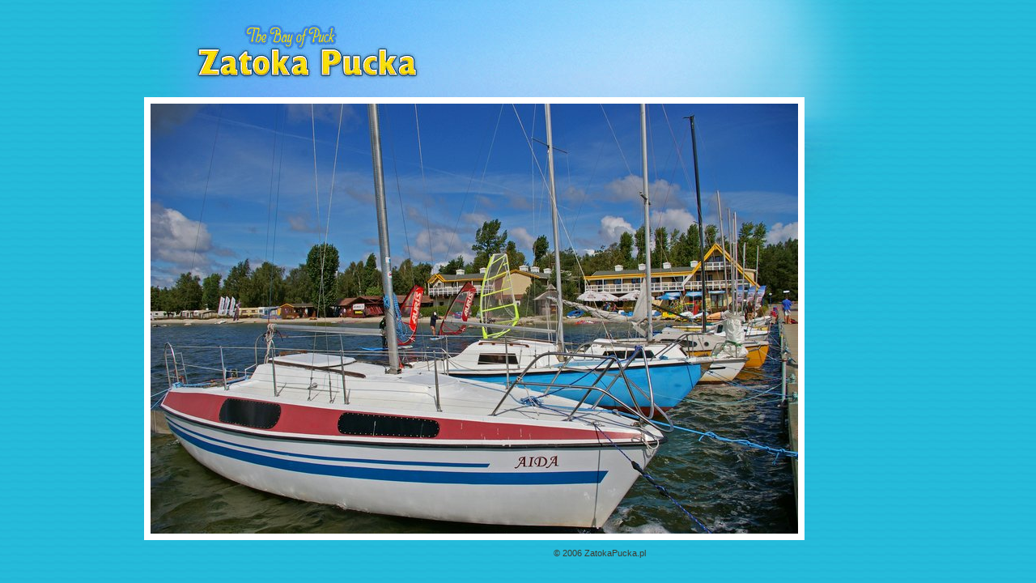

--- FILE ---
content_type: text/html
request_url: http://www.zatokapucka.pl/zoom.php?id=157
body_size: 532
content:
<!DOCTYPE html PUBLIC "-//W3C//DTD XHTML 1.0 Transitional//EN" "http://www.w3.org/TR/xhtml1/DTD/xhtml1-transitional.dtd">
<html xmlns="http://www.w3.org/1999/xhtml">
<head>
<meta http-equiv="Content-Type" content="text/html; charset=ISO-8859-2" />
<title>Zatoka Pucka, Półwysep Helski</title>
<link rel="stylesheet" type="text/css" href="main.css" />
<script type="text/javascript" src="flashobject.js"></script>
<script type="text/javascript" src="zatokapucka.js"></script>
</head>
<body><div id="page"><div style="display:block;top:0;left:0;position:absolute;"><img src="g/zoom-top.jpg" alt="" border="0" /></div>


<div style="z-index:10;padding-top:120px;position:relative;display:block;"><a href=javascript:history.back();><img src="/f/157.jpg" alt="" style="border:8px solid white;" /></a></div>

<div id="footer">&copy; 2006 ZatokaPucka.pl</div>
</div>

</body>
</html>

--- FILE ---
content_type: text/css
request_url: http://www.zatokapucka.pl/main.css
body_size: 1297
content:
@CHARSET "ISO-8859-2";

body {
	background-image: url("g/background.jpg");
	background-position: top center;
	background-repeat: repeat;
	text-align: center;
	margin: 0 0 0 0;
	padding: 0 0 0 0;
	font-size: 13px;
	color: #3D3C31;
}
h1 {
	background-color: #F5E88E;
	padding: 8px;
	font-size: 16px;
	font-weight: bold;
	margin-bottom: 20px;
	border-bottom: 1px solid #8A2E07;
}
img {
	border-style: none;
}
a:link, a:visited {
		text-decoration: none;
		color: #2240f0;
	}
a:hover {
	color: #0080ff;
}
#page {
	text-align: left;
	margin-left: auto;
	margin-right: auto;
	width: 924px;
	position: relative;
	display: block;
	padding: 0 0 0 0;
	font-family: Candara, Tahoma, Sans-serif;
}
#main {
	position: relative;
	display: block;
	width: 662px;
	padding: 0 0 0 0;
	margin: 0px 0px 0px 221px;
	background-image: url("g/background-inside.jpg");
	background-repeat: repeat-y;
	background-position: top left;
	z-index: 8;
	top: 0px;
}
#flashtop {
	position:absolute;
	display: block;
	left:488px;
	top:0px;
	z-index: 20;
}
#topbg {
	position: absolute;
	left: -221px;
	top:0px;
	display: block;
}
#menuleft {
	position: absolute;
	display: block;
	width: 195px;
	top:350px;
	left: 26px;
	z-index: 10;
	font-family: Tahoma,sans-serif;
	font-size: 14px;
	font-weight: bold;
}
#menuleft div {
	background-image: url("g/key.gif");
}
#menuleft a:link, #menuleft a:visited {
	display: block;
	position: relative;
	width: 177px;
	height: 29px;
	text-decoration: none;
	color: #f8e008;
	padding: 10px 14px 0px 4px;;
	text-align: right;
	margin-bottom: 0px;
}
#menuleft a:hover {
	color: #EB7C00;
}
#maintxt {
	position: relative;
	display: block;
	z-index: 20;
	text-align: left;
	margin-top: 30px;
	margin-left: 30px;
	margin-right: 30px;
	margin-bottom: 20px;
	line-height: 150%;
	font-size: 14px;
}
.floatfix { position: relative; }
#footerimg {
	position: relative;
	display: block;
	left: -1px;
}
#footer {
	text-align: center;
	font-size: 11px;
	margin-left: 201px;
	margin-top: 10px;
	margin-bottom: 10px;
}
.noclegitab td {
	margin: 2px;
	padding: 2px;
	background-color: #FBF9EB;
	font-size: 11px;
}
.ntel {
	font-size: 10px;
	}
.linkil a:link, .linkil a:visited {
	font-weight: bold;
}
.linkil li {
	line-height:170%;
}
#menutop {
	display: block;
	position: relative;
	width: 1024px;
	height: 24px;
	left:0px;
	overflow: hidden;
}
.relx {
	position: relative;
	display: block;
	}
#menutop a:link, #menutop a:visited , #menutop img {
		display:block;
		position: absolute;
		padding:0;
		margin:0;
		height: 24px;
		z-index:10;
}
#bfmenu {
		top: 0px;
		left: 0px;
		width: 245px;
	}
#kwind {
	width: 79px;
	left: 245px;
	background: url("g/kmwind.jpg") 0 0 no-repeat;
}
#kkite {
	width: 72px;
	left: 324px;
	background: url("g/kmki.jpg") 0 0 no-repeat;
}
#kzeg {
	left: 396px;
	width: 72px;
	background: url("g/kmz.jpg") 0 0 no-repeat;
}
#kwed {
	left: 468px;
	width: 79px;
	background: url("g/kmwed.jpg") 0 0 no-repeat;
}
#kkaj {
	left: 547px;
	width: 43px;
	background: url("g/kmkaj.jpg") 0 0 no-repeat;
}
#ksku {
	left: 590px;
	width: 92px;
	background: url("g/kmsku.jpg") 0 0 no-repeat;
}
#kpla {
	left: 682px;
	width: 82px;
	background: url("g/kmpla.jpg") 0 0 no-repeat;
}
#knur {
	left: 764px;
	width: 83px;
	background: url("g/kmnur.jpg") 0 0 no-repeat;
}

#menutop a:hover {
	background-position: 0 -24px !important;
}
#kafmenu {
		top: 0px;
		left: 847px;
		width: 77px;
	}
.mfxform {
	background-color: #F5E88E;
	padding: 8px;
	font-size: 16px;
	font-weight: bold;
	margin-bottom: 20px;
	border-bottom: 1px solid #8A2E07;
	font-size: 10px;
	text-align: center;
}
.mfxform select, .mfxform input {
	font-size: 10px;
	background-color: #FBF9EB;
	border: 1px solid #8C2401;
	color: #200000;
}
.fpokaz {
	color: #FBF9EB !important;
	background-color: #8C2401 !important;
	font-weight: bold;
}


.linkform {
        font-size:12px;
}
.linkform input {
    border-top: 1px solid black;
    border-left: 1px solid black;
    border-bottom: 1px solid white;
    border-right: 1px solid white;
    background-color: #E9E097;
    color: #104484;
}
.linkform .submit {
    border-bottom: 1px solid black !important;
    border-right: 1px solid black !important;
    border-top: 1px solid white !important;
    border-left: 1px solid white !important;
    color: #E9E097 !important;
    background-color: #104484 !important;
    padding-top: 2px;
    padding-bottom: 2px;
    padding-left: 20px;
    padding-right: 20px;
    font-weight: bold;
									
}

#menuleft a.par1:link, #menuleft a.par1:visited {
    font-size: 10px !important;
    padding: 0px !important;
    display: inline;
    position: relative;
    }
	 


--- FILE ---
content_type: application/javascript
request_url: http://www.zatokapucka.pl/zatokapucka.js
body_size: 222
content:
function getObj(name) {
	if (document.getElementById)	{ return document.getElementById(name); }
	else if (document.all)			{ return document.all[name]; }
	else if (document.layers)		{ return document.layers[name]; }
}

function mnon(idf) {
	x = getObj(idf);
	f = 'g/' + idf + '_f2.jpg';
	x.src = f;
}

function mnoff(idf) {
	x = getObj(idf);
	f = 'g/' + idf + '.jpg';
	x.src = f;
}

function setmovie(i) {
	frames['video'].location.href = i;
}